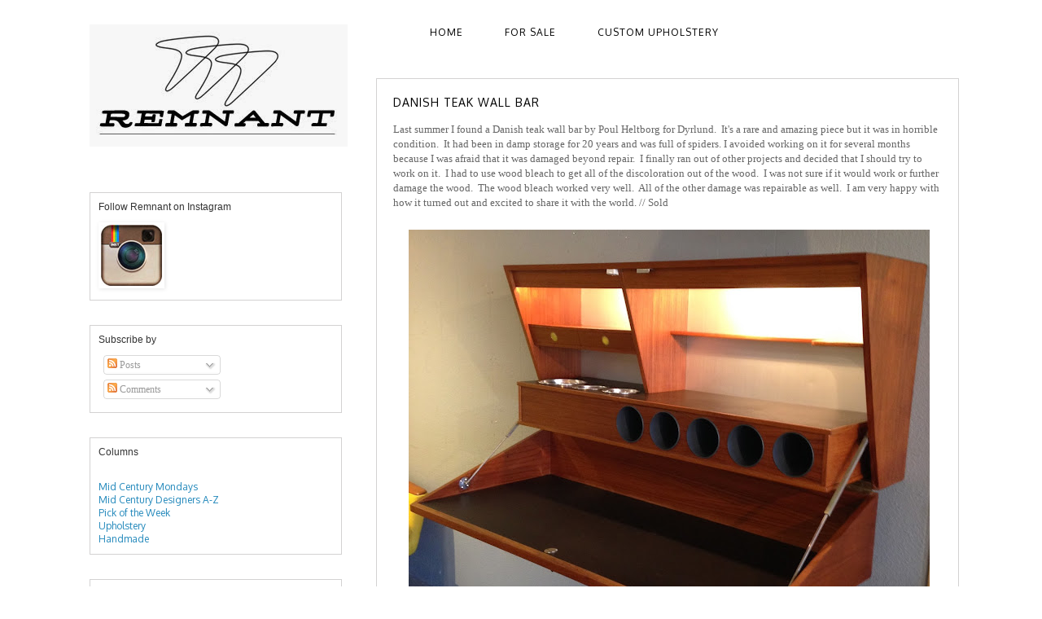

--- FILE ---
content_type: text/html; charset=UTF-8
request_url: http://www.remnantpdx.com/2016/04/danish-teak-wall-bar.html
body_size: 15739
content:
<!DOCTYPE html>
<html class='v2' dir='ltr' xmlns='http://www.w3.org/1999/xhtml' xmlns:b='http://www.google.com/2005/gml/b' xmlns:data='http://www.google.com/2005/gml/data' xmlns:expr='http://www.google.com/2005/gml/expr'>
<head>
<link href='https://www.blogger.com/static/v1/widgets/335934321-css_bundle_v2.css' rel='stylesheet' type='text/css'/>
<link href='http://fonts.googleapis.com/css?family=Oxygen' rel='stylesheet' type='text/css'/>
<meta content='IE=EmulateIE7' http-equiv='X-UA-Compatible'/>
<meta content='width=1100' name='viewport'/>
<meta content='text/html; charset=UTF-8' http-equiv='Content-Type'/>
<meta content='blogger' name='generator'/>
<link href='http://www.remnantpdx.com/favicon.ico' rel='icon' type='image/x-icon'/>
<link href='http://www.remnantpdx.com/2016/04/danish-teak-wall-bar.html' rel='canonical'/>
<link rel="alternate" type="application/atom+xml" title="Remnant - Atom" href="http://www.remnantpdx.com/feeds/posts/default" />
<link rel="alternate" type="application/rss+xml" title="Remnant - RSS" href="http://www.remnantpdx.com/feeds/posts/default?alt=rss" />
<link rel="service.post" type="application/atom+xml" title="Remnant - Atom" href="https://www.blogger.com/feeds/6426022830850688678/posts/default" />

<link rel="alternate" type="application/atom+xml" title="Remnant - Atom" href="http://www.remnantpdx.com/feeds/488306414273193833/comments/default" />
<!--Can't find substitution for tag [blog.ieCssRetrofitLinks]-->
<link href='https://blogger.googleusercontent.com/img/b/R29vZ2xl/AVvXsEjuApINaWMHqjETjarYc50XWFYzXCJ_vZLH9ipmYJXVfdki19QzfoDAcyprrTkbyvD7uUF6JJpmYWf4_YGTKCv-R1Jy7HmADFvL81t9DvNp97mDGcGA7phXYqBoHqYZwAQhByFmqGsijpI/s640/IMG_8305.JPG' rel='image_src'/>
<meta content='http://www.remnantpdx.com/2016/04/danish-teak-wall-bar.html' property='og:url'/>
<meta content='Danish Teak Wall Bar' property='og:title'/>
<meta content='Last summer I found a Danish teak wall bar by Poul Heltborg for Dyrlund.  It&#39;s a rare and amazing piece but it was in horrible condition.  I...' property='og:description'/>
<meta content='https://blogger.googleusercontent.com/img/b/R29vZ2xl/AVvXsEjuApINaWMHqjETjarYc50XWFYzXCJ_vZLH9ipmYJXVfdki19QzfoDAcyprrTkbyvD7uUF6JJpmYWf4_YGTKCv-R1Jy7HmADFvL81t9DvNp97mDGcGA7phXYqBoHqYZwAQhByFmqGsijpI/w1200-h630-p-k-no-nu/IMG_8305.JPG' property='og:image'/>
<title>Remnant: Danish Teak Wall Bar</title>
<style id='page-skin-1' type='text/css'><!--
/*
-----------------------------------------------
Blogger Template Style
Name:     Simple
Designer: Blogger
URL:      www.blogger.com
----------------------------------------------- */
/* Content
----------------------------------------------- */
body {
font: normal normal 12px 'Times New Roman', Times, FreeSerif, serif;
color: #666666;
background: #ffffff none repeat scroll top left;
padding: 0 0 0 0;
}
html body .region-inner {
min-width: 0;
max-width: 100%;
width: auto;
}
h2 {
font-size: 22px;
}
a:link {
text-decoration:none;
color: #2288bb;
}
a:visited {
text-decoration:none;
color: #888888;
}
a:hover {
text-decoration:underline;
color: #33aaff;
}
.body-fauxcolumn-outer .fauxcolumn-inner {
background: transparent none repeat scroll top left;
_background-image: none;
}
.body-fauxcolumn-outer .cap-top {
position: absolute;
z-index: 1;
height: 400px;
width: 100%;
}
.body-fauxcolumn-outer .cap-top .cap-left {
width: 100%;
background: transparent none repeat-x scroll top left;
_background-image: none;
}
.content-outer {
-moz-box-shadow: 0 0 0 rgba(0, 0, 0, .15);
-webkit-box-shadow: 0 0 0 rgba(0, 0, 0, .15);
-goog-ms-box-shadow: 0 0 0 #333333;
box-shadow: 0 0 0 rgba(0, 0, 0, .15);
margin-bottom: 1px;
}
.content-inner {
padding: 10px 40px;
}
.content-inner {
background-color: #ffffff;
}
/* Header
----------------------------------------------- */
.header-outer {
background: #ffffff none repeat-x scroll 0 -400px;
_background-image: none;
}
.Header h1 {
font: normal normal 40px 'Trebuchet MS',Trebuchet,Verdana,sans-serif;
color: #ffffff;
text-shadow: 0 0 0 rgba(0, 0, 0, .2);
}
.Header h1 a {
color: #ffffff;
}
.Header .description {
font-size: 18px;
color: #000000;
}
.header-inner .Header .titlewrapper {
padding: 22px 0;
}
.header-inner .Header .descriptionwrapper {
padding: 0 0;
}
/* Tabs
----------------------------------------------- */
.tabs-inner .section:first-child {
border-top: 0 solid #ffffff;
}
.tabs-inner .section:first-child ul {
margin-top: -1px;
border-top: 1px solid #ffffff;
border-left: 1px solid #ffffff;
border-right: 1px solid #ffffff;
}
.tabs-inner .widget ul {
background: #ffffff none repeat-x scroll 0 -800px;
_background-image: none;
border-bottom: 1px solid #ffffff;
margin-top: 0;
margin-left: -30px;
margin-right: -30px;
}
.tabs-inner .widget li a {
display: inline-block;
padding: .6em 1em;
font: normal normal 16px 'Times New Roman', Times, FreeSerif, serif;
color: #000000;
border-left: 1px solid #ffffff;
border-right: 1px solid #ffffff;
}
.tabs-inner .widget li:first-child a {
border-left: none;
}
.tabs-inner .widget li.selected a, .tabs-inner .widget li a:hover {
color: #000000;
background-color: #eeeeee;
text-decoration: none;
}
/* Columns
----------------------------------------------- */
.main-outer {
border-top: 0 solid #ffffff;
}
.fauxcolumn-left-outer .fauxcolumn-inner {
border-right: 1px solid #ffffff;
}
.fauxcolumn-right-outer .fauxcolumn-inner {
border-left: 1px solid #ffffff;
}
/* Headings
----------------------------------------------- */
div.widget > h2,
div.widget h2.title {
margin: 0 0 1em 0;
font: normal normal 12px Arial, Tahoma, Helvetica, FreeSans, sans-serif;
color: #333333;
}
/* Widgets
----------------------------------------------- */
.widget .zippy {
color: #999999;
text-shadow: 2px 2px 1px rgba(0, 0, 0, .1);
}
.widget .popular-posts ul {
list-style: none;
}
/* Posts
----------------------------------------------- */
h2.date-header {
font: normal bold 11px Arial, Tahoma, Helvetica, FreeSans, sans-serif;
}
.date-header span {
background-color: #bbbbbb;
color: #ffffff;
padding: 0.4em;
letter-spacing: 3px;
margin: inherit;
}
.main-inner {
padding-top: 35px;
padding-bottom: 65px;
}
.main-inner .column-center-inner {
padding: 0 0;
}
.main-inner .column-center-inner .section {
margin: 0 1em;
}
.post {
margin: 0 0 45px 0;
}
h3.post-title, .comments h4 {
font: normal normal 22px 'Trebuchet MS',Trebuchet,Verdana,sans-serif;
margin: .75em 0 0;
}
.post-body {
font-size: 110%;
line-height: 1.4;
position: relative;
}
.post-body img, .post-body .tr-caption-container, .Profile img, .Image img,
.BlogList .item-thumbnail img {
padding: 2px;
background: #ffffff;
border: 1px solid #ffffff;
-moz-box-shadow: 1px 1px 5px rgba(0, 0, 0, .1);
-webkit-box-shadow: 1px 1px 5px rgba(0, 0, 0, .1);
box-shadow: 1px 1px 5px rgba(0, 0, 0, .1);
}
.post-body img, .post-body .tr-caption-container {
padding: 5px;
}
.post-body .tr-caption-container {
color: #777777;
}
.post-body .tr-caption-container img {
padding: 0;
background: transparent;
border: none;
-moz-box-shadow: 0 0 0 rgba(0, 0, 0, .1);
-webkit-box-shadow: 0 0 0 rgba(0, 0, 0, .1);
box-shadow: 0 0 0 rgba(0, 0, 0, .1);
}
.post-header {
margin: 0 0 1.5em;
line-height: 1.6;
font-size: 90%;
}
.post-footer {
margin: 20px -2px 0;
padding: 5px 10px;
color: #666666;
background-color: #eeeeee;
border-bottom: 1px solid #eeeeee;
line-height: 1.6;
font-size: 90%;
}
#comments .comment-author {
padding-top: 1.5em;
border-top: 1px solid #ffffff;
background-position: 0 1.5em;
}
#comments .comment-author:first-child {
padding-top: 0;
border-top: none;
}
.avatar-image-container {
margin: .2em 0 0;
}
#comments .avatar-image-container img {
border: 1px solid #ffffff;
}
/* Comments
----------------------------------------------- */
.comments .comments-content .icon.blog-author {
background-repeat: no-repeat;
background-image: url([data-uri]);
}
.comments .comments-content .loadmore a {
border-top: 1px solid #999999;
border-bottom: 1px solid #999999;
}
.comments .comment-thread.inline-thread {
background-color: #eeeeee;
}
.comments .continue {
border-top: 2px solid #999999;
}
/* Accents
---------------------------------------------- */
.section-columns td.columns-cell {
border-left: 1px solid #ffffff;
}
.blog-pager {
background: transparent url(//www.blogblog.com/1kt/simple/paging_dot.png) repeat-x scroll top center;
}
.blog-pager-older-link, .home-link,
.blog-pager-newer-link {
background-color: #ffffff;
padding: 5px;
}
.footer-outer {
border-top: 1px dashed #bbbbbb;
}
/* Mobile
----------------------------------------------- */
body.mobile  {
background-size: auto;
}
.mobile .body-fauxcolumn-outer {
background: transparent none repeat scroll top left;
}
.mobile .body-fauxcolumn-outer .cap-top {
background-size: 100% auto;
}
.mobile .content-outer {
-webkit-box-shadow: 0 0 3px rgba(0, 0, 0, .15);
box-shadow: 0 0 3px rgba(0, 0, 0, .15);
}
.mobile .tabs-inner .widget ul {
margin-left: 0;
margin-right: 0;
}
.mobile .post {
margin: 0;
}
.mobile .main-inner .column-center-inner .section {
margin: 0;
}
.mobile .date-header span {
padding: 0.1em 10px;
margin: 0 -10px;
}
.mobile h3.post-title {
margin: 0;
}
.mobile .blog-pager {
background: transparent none no-repeat scroll top center;
}
.mobile .footer-outer {
border-top: none;
}
.mobile .main-inner, .mobile .footer-inner {
background-color: #ffffff;
}
.mobile-index-contents {
color: #666666;
}
.mobile-link-button {
background-color: #2288bb;
}
.mobile-link-button a:link, .mobile-link-button a:visited {
color: #ffffff;
}
.mobile .tabs-inner .section:first-child {
border-top: none;
}
.mobile .tabs-inner .PageList .widget-content {
background-color: #eeeeee;
color: #000000;
border-top: 1px solid #ffffff;
border-bottom: 1px solid #ffffff;
}
.mobile .tabs-inner .PageList .widget-content .pagelist-arrow {
border-left: 1px solid #ffffff;
}
/*****Lab 1*****/
#navbar{
display:none;
}
#header-inner img{
margin-left:20px;
}
.header-inner .Header #header-inner{
height:220px;
margin-top: 15px;
}
#Header1{
height:15px;
padding-top:30px;
margin-top:-25px;
}
.tabs-outer{
width:700px;
height:35;
left: 400px;
margin-top: -20px;
margin-bottom:-10px;
}
/******Lab2******/
.widget,
.date-outer{
background-color: #fff;
padding:10px;
}
.date-outer{
padding:20px;
margin-bottom:50px;
}
h3.post-title{
margin:0px;
}
#Header1,
#PageList1,
#Blog1,
#HTML3{
background:none;
}
.blog-pager {
background:none;
}
aside{
margin-top:150px;
margin-right:-10px;
}
.post-footer{
border-top:1px solid #dedede;
margin-top:30px;
margin-bottom:-50px;
}
.post-body img{
box-shadow:none;
-webkit-box-shadow:none;
-moz-box-shadow:none:
}
/*********Lab 3**********/
h3.post-title, h3.post-title a, .comments h4{
text-transform: uppercase;
letter-spacing: 1px;
font: 14px 'Oxygen';
color: #000
}
h3.post-title a:hover{
color:#bbb;
}
aside h2{
font-family:'oxygen';
}
.tabs-inner .widget li a{
font-family: 'Oxygen';
font-size:12px;
letter-spacing:1px;
text-transform:uppercase;
padding: .2em 1em;
margin-left:25px;
border-radius:2px;
}
.tabs-inner .widget li a:hover {
background: #fff;
}
.tabs .widget li:last-child{
display:none;
}
/*********Lab 4***********/
aside .widget, .date-outer{
border:1px solid #d3d2d2;
}
#HTML2{
padding: 10px 10px 5px 10px;
}
.comments{
margin-top:80px;
}
.comment-replies{
background-color: #f4f4f4;
}
.comments .continue{
border-top:1px solid #bbb;
}
--></style>
<style id='template-skin-1' type='text/css'><!--
body {
min-width: 1200px;
}
.content-outer, .content-fauxcolumn-outer, .region-inner {
min-width: 1200px;
max-width: 1200px;
_width: 1200px;
}
.main-inner .columns {
padding-left: 360px;
padding-right: 0px;
}
.main-inner .fauxcolumn-center-outer {
left: 360px;
right: 0px;
/* IE6 does not respect left and right together */
_width: expression(this.parentNode.offsetWidth -
parseInt("360px") -
parseInt("0px") + 'px');
}
.main-inner .fauxcolumn-left-outer {
width: 360px;
}
.main-inner .fauxcolumn-right-outer {
width: 0px;
}
.main-inner .column-left-outer {
width: 360px;
right: 100%;
margin-left: -360px;
}
.main-inner .column-right-outer {
width: 0px;
margin-right: -0px;
}
#layout {
min-width: 0;
}
#layout .content-outer {
min-width: 0;
width: 800px;
}
#layout .region-inner {
min-width: 0;
width: auto;
}
--></style>
<link href='https://www.blogger.com/dyn-css/authorization.css?targetBlogID=6426022830850688678&amp;zx=a9909483-fc25-4299-ab25-387a08cd521a' media='none' onload='if(media!=&#39;all&#39;)media=&#39;all&#39;' rel='stylesheet'/><noscript><link href='https://www.blogger.com/dyn-css/authorization.css?targetBlogID=6426022830850688678&amp;zx=a9909483-fc25-4299-ab25-387a08cd521a' rel='stylesheet'/></noscript>
<meta name='google-adsense-platform-account' content='ca-host-pub-1556223355139109'/>
<meta name='google-adsense-platform-domain' content='blogspot.com'/>

</head>
<body class='loading variant-simplysimple'>
<div class='navbar section' id='navbar'><div class='widget Navbar' data-version='1' id='Navbar1'><script type="text/javascript">
    function setAttributeOnload(object, attribute, val) {
      if(window.addEventListener) {
        window.addEventListener('load',
          function(){ object[attribute] = val; }, false);
      } else {
        window.attachEvent('onload', function(){ object[attribute] = val; });
      }
    }
  </script>
<div id="navbar-iframe-container"></div>
<script type="text/javascript" src="https://apis.google.com/js/platform.js"></script>
<script type="text/javascript">
      gapi.load("gapi.iframes:gapi.iframes.style.bubble", function() {
        if (gapi.iframes && gapi.iframes.getContext) {
          gapi.iframes.getContext().openChild({
              url: 'https://www.blogger.com/navbar/6426022830850688678?po\x3d488306414273193833\x26origin\x3dhttp://www.remnantpdx.com',
              where: document.getElementById("navbar-iframe-container"),
              id: "navbar-iframe"
          });
        }
      });
    </script><script type="text/javascript">
(function() {
var script = document.createElement('script');
script.type = 'text/javascript';
script.src = '//pagead2.googlesyndication.com/pagead/js/google_top_exp.js';
var head = document.getElementsByTagName('head')[0];
if (head) {
head.appendChild(script);
}})();
</script>
</div></div>
<div class='body-fauxcolumns'>
<div class='fauxcolumn-outer body-fauxcolumn-outer'>
<div class='cap-top'>
<div class='cap-left'></div>
<div class='cap-right'></div>
</div>
<div class='fauxborder-left'>
<div class='fauxborder-right'></div>
<div class='fauxcolumn-inner'>
</div>
</div>
<div class='cap-bottom'>
<div class='cap-left'></div>
<div class='cap-right'></div>
</div>
</div>
</div>
<div class='content'>
<div class='content-fauxcolumns'>
<div class='fauxcolumn-outer content-fauxcolumn-outer'>
<div class='cap-top'>
<div class='cap-left'></div>
<div class='cap-right'></div>
</div>
<div class='fauxborder-left'>
<div class='fauxborder-right'></div>
<div class='fauxcolumn-inner'>
</div>
</div>
<div class='cap-bottom'>
<div class='cap-left'></div>
<div class='cap-right'></div>
</div>
</div>
</div>
<div class='content-outer'>
<div class='content-cap-top cap-top'>
<div class='cap-left'></div>
<div class='cap-right'></div>
</div>
<div class='fauxborder-left content-fauxborder-left'>
<div class='fauxborder-right content-fauxborder-right'></div>
<div class='content-inner'>
<header>
<div class='header-outer'>
<div class='header-cap-top cap-top'>
<div class='cap-left'></div>
<div class='cap-right'></div>
</div>
<div class='fauxborder-left header-fauxborder-left'>
<div class='fauxborder-right header-fauxborder-right'></div>
<div class='region-inner header-inner'>
<div class='header section' id='header'><div class='widget Header' data-version='1' id='Header1'>
<div id='header-inner'>
<a href='http://www.remnantpdx.com/' style='display: block'>
<img alt='Remnant' height='150px; ' id='Header1_headerimg' src='https://blogger.googleusercontent.com/img/b/R29vZ2xl/AVvXsEjXTuWVKuFJyA5p7bgGaqSAWSNG-etTSu2Vo_K4aZ1rmEo_mkg6CouGMLsY8H7BHB9Qfo6EtdkZcEDMbYG9GJMeWc-KAsENVxxt_lXTENYlMofn7PchyQbRUv3EKl0Rjy7bAiJw68dJ/s1600/RemnantLogo+for+blogger.jpg' style='display: block' width='317px; '/>
</a>
</div>
</div></div>
</div>
</div>
<div class='header-cap-bottom cap-bottom'>
<div class='cap-left'></div>
<div class='cap-right'></div>
</div>
</div>
</header>
<div class='tabs-outer'>
<div class='tabs-cap-top cap-top'>
<div class='cap-left'></div>
<div class='cap-right'></div>
</div>
<div class='fauxborder-left tabs-fauxborder-left'>
<div class='fauxborder-right tabs-fauxborder-right'></div>
<div class='region-inner tabs-inner'>
<div class='tabs section' id='crosscol'><div class='widget PageList' data-version='1' id='PageList1'>
<h2>Pages</h2>
<div class='widget-content'>
<ul>
<li>
<a href='http://www.remnantpdx.com/'>Home</a>
</li>
<li>
<a href='http://www.remnantpdx.com/p/currently-for-sale.html'>For Sale</a>
</li>
<li>
<a href='http://www.remnantpdx.com/p/the-bone-yard.html'>Custom Upholstery</a>
</li>
<li>
<a href='http://www.remnantpdx.com/p/about_18.html'>About</a>
</li>
</ul>
<div class='clear'></div>
</div>
</div></div>
<div class='tabs no-items section' id='crosscol-overflow'></div>
</div>
</div>
<div class='tabs-cap-bottom cap-bottom'>
<div class='cap-left'></div>
<div class='cap-right'></div>
</div>
</div>
<div class='main-outer'>
<div class='main-cap-top cap-top'>
<div class='cap-left'></div>
<div class='cap-right'></div>
</div>
<div class='fauxborder-left main-fauxborder-left'>
<div class='fauxborder-right main-fauxborder-right'></div>
<div class='region-inner main-inner'>
<div class='columns fauxcolumns'>
<div class='fauxcolumn-outer fauxcolumn-center-outer'>
<div class='cap-top'>
<div class='cap-left'></div>
<div class='cap-right'></div>
</div>
<div class='fauxborder-left'>
<div class='fauxborder-right'></div>
<div class='fauxcolumn-inner'>
</div>
</div>
<div class='cap-bottom'>
<div class='cap-left'></div>
<div class='cap-right'></div>
</div>
</div>
<div class='fauxcolumn-outer fauxcolumn-left-outer'>
<div class='cap-top'>
<div class='cap-left'></div>
<div class='cap-right'></div>
</div>
<div class='fauxborder-left'>
<div class='fauxborder-right'></div>
<div class='fauxcolumn-inner'>
</div>
</div>
<div class='cap-bottom'>
<div class='cap-left'></div>
<div class='cap-right'></div>
</div>
</div>
<div class='fauxcolumn-outer fauxcolumn-right-outer'>
<div class='cap-top'>
<div class='cap-left'></div>
<div class='cap-right'></div>
</div>
<div class='fauxborder-left'>
<div class='fauxborder-right'></div>
<div class='fauxcolumn-inner'>
</div>
</div>
<div class='cap-bottom'>
<div class='cap-left'></div>
<div class='cap-right'></div>
</div>
</div>
<!-- corrects IE6 width calculation -->
<div class='columns-inner'>
<div class='column-center-outer'>
<div class='column-center-inner'>
<div class='main section' id='main'><div class='widget Blog' data-version='1' id='Blog1'>
<div class='blog-posts hfeed'>

          <div class="date-outer">
        

          <div class="date-posts">
        
<div class='post-outer'>
<div class='post hentry' itemscope='itemscope' itemtype='http://schema.org/BlogPosting'>
<a name='488306414273193833'></a>
<h3 class='post-title entry-title' itemprop='name'>
Danish Teak Wall Bar
</h3>
<div class='post-header'>
<div class='post-header-line-1'></div>
</div>
<div class='post-body entry-content' id='post-body-488306414273193833' itemprop='description articleBody'>
Last summer I found a Danish teak wall bar by Poul Heltborg for Dyrlund. &nbsp;It's a rare and amazing piece but it was in horrible condition. &nbsp;It had been in damp storage for 20 years and was full of spiders. I avoided working on it for several months because I was afraid that it was damaged beyond repair. &nbsp;I finally ran out of other projects and decided that I should try to work on it. &nbsp;I had to use wood bleach to get all of the discoloration out of the wood. &nbsp;I was not sure if it would work or further damage the wood. &nbsp;The wood bleach worked very well. &nbsp;All of the other damage was repairable as well. &nbsp;I am very happy with how it turned out and excited to share it with the world. // Sold<br />
<br />
<div class="separator" style="clear: both; text-align: center;">
<a href="https://blogger.googleusercontent.com/img/b/R29vZ2xl/AVvXsEjuApINaWMHqjETjarYc50XWFYzXCJ_vZLH9ipmYJXVfdki19QzfoDAcyprrTkbyvD7uUF6JJpmYWf4_YGTKCv-R1Jy7HmADFvL81t9DvNp97mDGcGA7phXYqBoHqYZwAQhByFmqGsijpI/s1600/IMG_8305.JPG" imageanchor="1" style="margin-left: 1em; margin-right: 1em;"><img border="0" height="534" src="https://blogger.googleusercontent.com/img/b/R29vZ2xl/AVvXsEjuApINaWMHqjETjarYc50XWFYzXCJ_vZLH9ipmYJXVfdki19QzfoDAcyprrTkbyvD7uUF6JJpmYWf4_YGTKCv-R1Jy7HmADFvL81t9DvNp97mDGcGA7phXYqBoHqYZwAQhByFmqGsijpI/s640/IMG_8305.JPG" width="640" /></a></div>
<div class="separator" style="clear: both; text-align: center;">
<br /></div>
<div class="separator" style="clear: both; text-align: center;">
<a href="https://blogger.googleusercontent.com/img/b/R29vZ2xl/AVvXsEi36SlmE5fxJWIFihMO1H50V6_EEiFIddCzbIMWU91DSwFgQplcsCjI2LMiAOvxvXKs313mLGYnn-P0kuaOAO5F0yFvamA01WyZbwVEIXHJbKotgADohEoJ5HHHdmkPd0pc6VBzQAl1kR4/s1600/IMG_8306.JPG" imageanchor="1" style="margin-left: 1em; margin-right: 1em;"><img border="0" height="428" src="https://blogger.googleusercontent.com/img/b/R29vZ2xl/AVvXsEi36SlmE5fxJWIFihMO1H50V6_EEiFIddCzbIMWU91DSwFgQplcsCjI2LMiAOvxvXKs313mLGYnn-P0kuaOAO5F0yFvamA01WyZbwVEIXHJbKotgADohEoJ5HHHdmkPd0pc6VBzQAl1kR4/s640/IMG_8306.JPG" width="640" /></a></div>
<br />
<div class="separator" style="clear: both; text-align: center;">
<a href="https://blogger.googleusercontent.com/img/b/R29vZ2xl/AVvXsEjQQqF19HU9g5CdR22nrZ8pbNcG8F02m2JbMGRjza6gZl9ZJ_0XtAcpEijUvyVZBHFw-Fw9gKQiwuCbdh_bVAHIj4vu4AmV-P3JYcEHZMIFD937IvvzCxnOJifJPYl0bHkBmZ0cjtXsI3g/s1600/IMG_8304.JPG" imageanchor="1" style="margin-left: 1em; margin-right: 1em;"><img border="0" height="462" src="https://blogger.googleusercontent.com/img/b/R29vZ2xl/AVvXsEjQQqF19HU9g5CdR22nrZ8pbNcG8F02m2JbMGRjza6gZl9ZJ_0XtAcpEijUvyVZBHFw-Fw9gKQiwuCbdh_bVAHIj4vu4AmV-P3JYcEHZMIFD937IvvzCxnOJifJPYl0bHkBmZ0cjtXsI3g/s640/IMG_8304.JPG" width="640" /></a></div>
<div class="separator" style="clear: both; text-align: center;">
</div>
<br />
<div class="separator" style="clear: both; text-align: center;">
<a href="https://blogger.googleusercontent.com/img/b/R29vZ2xl/AVvXsEhWF0WVPYl6O3NkhgorRO9wVp2tSSNcTMf9HiOoxR5Fq9Y5BLy3yFVF0Zg6ZCc-p2yaQYrQuc3tPizTBUtdhLB2FL9QxyRqJ8dbdUcWlTe0pty9g7cLN0xv6cCMf9lEbtdEJy8mUWJXock/s1600/IMG_8302.JPG" imageanchor="1" style="margin-left: 1em; margin-right: 1em;"><img border="0" height="422" src="https://blogger.googleusercontent.com/img/b/R29vZ2xl/AVvXsEhWF0WVPYl6O3NkhgorRO9wVp2tSSNcTMf9HiOoxR5Fq9Y5BLy3yFVF0Zg6ZCc-p2yaQYrQuc3tPizTBUtdhLB2FL9QxyRqJ8dbdUcWlTe0pty9g7cLN0xv6cCMf9lEbtdEJy8mUWJXock/s640/IMG_8302.JPG" width="640" /></a></div>
<div class="separator" style="clear: both; text-align: center;">
<br /></div>
<div class="separator" style="clear: both; text-align: left;">
I didn't take many photos of the original condition but here is a before and after picture of the wood bleaching process on one of the ends.</div>
<div class="separator" style="clear: both; text-align: center;">
<a href="https://blogger.googleusercontent.com/img/b/R29vZ2xl/AVvXsEgOkM5tawZ5K_gLw1PIIN4Gq6Psstc5Osb_PhxJuJsrF14xrGnvNBWPI-KDEUqEPAgGfUH2HcAB-RjaJ2ekN9DEWDbBT2g4phyA-yztMws_Eld-lvtuErjeuxrFN8cIijTwTvX-06AeZxM/s1600/IMG_8246.JPG" imageanchor="1" style="margin-left: 1em; margin-right: 1em;"><img border="0" height="640" src="https://blogger.googleusercontent.com/img/b/R29vZ2xl/AVvXsEgOkM5tawZ5K_gLw1PIIN4Gq6Psstc5Osb_PhxJuJsrF14xrGnvNBWPI-KDEUqEPAgGfUH2HcAB-RjaJ2ekN9DEWDbBT2g4phyA-yztMws_Eld-lvtuErjeuxrFN8cIijTwTvX-06AeZxM/s640/IMG_8246.JPG" width="480" /></a></div>
<div class="separator" style="clear: both; text-align: center;">
<br /></div>
<div class="separator" style="clear: both; text-align: center;">
<a href="https://blogger.googleusercontent.com/img/b/R29vZ2xl/AVvXsEiS4wxZ70JupO00WN7h5p7anPTNMFVc2YduqeCTpMo7Jm0W1mAmzNZdF3cGyjOi112eiVUxmHmC8nZxVBlg8_jStyrwBR1T0YW11E-5HiepzVwFV9GSzu9ikvbK7gPjMoTEyiKQmYMOJoI/s1600/IMG_8251.JPG" imageanchor="1" style="margin-left: 1em; margin-right: 1em;"><img border="0" height="640" src="https://blogger.googleusercontent.com/img/b/R29vZ2xl/AVvXsEiS4wxZ70JupO00WN7h5p7anPTNMFVc2YduqeCTpMo7Jm0W1mAmzNZdF3cGyjOi112eiVUxmHmC8nZxVBlg8_jStyrwBR1T0YW11E-5HiepzVwFV9GSzu9ikvbK7gPjMoTEyiKQmYMOJoI/s640/IMG_8251.JPG" width="480" /></a></div>
<br />
<div style='clear: both;'></div>
</div>
<div class='post-footer'>
<div class='post-footer-line post-footer-line-1'><span class='post-comment-link'>
</span>
<span class='post-timestamp'>
&#9830;
<a class='timestamp-link' href='http://www.remnantpdx.com/2016/04/danish-teak-wall-bar.html' itemprop='url' rel='bookmark' title='permanent link'><abbr class='published' itemprop='datePublished' title='2016-04-04T09:16:00-07:00'>9:16&#8239;AM</abbr></a>
</span>
<span class='post-icons'>
<span class='item-control blog-admin pid-290548314'>
<a href='https://www.blogger.com/post-edit.g?blogID=6426022830850688678&postID=488306414273193833&from=pencil' title='Edit Post'>
<img alt='' class='icon-action' height='18' src='https://resources.blogblog.com/img/icon18_edit_allbkg.gif' width='18'/>
</a>
</span>
</span>
</div>
<div class='post-footer-line post-footer-line-2'><span class='post-labels'>
</span>
</div>
<div class='post-footer-line post-footer-line-3'></div>
</div>
</div>
<div class='comments' id='comments'>
<a name='comments'></a>
<h4>No comments:</h4>
<div id='Blog1_comments-block-wrapper'>
<dl class='avatar-comment-indent' id='comments-block'>
</dl>
</div>
<p class='comment-footer'>
<div class='comment-form'>
<a name='comment-form'></a>
<h4 id='comment-post-message'>Post a Comment</h4>
<p>
</p>
<a href='https://www.blogger.com/comment/frame/6426022830850688678?po=488306414273193833&hl=en&saa=85391&origin=http://www.remnantpdx.com' id='comment-editor-src'></a>
<iframe allowtransparency='true' class='blogger-iframe-colorize blogger-comment-from-post' frameborder='0' height='410px' id='comment-editor' name='comment-editor' src='' width='100%'></iframe>
<script src='https://www.blogger.com/static/v1/jsbin/2830521187-comment_from_post_iframe.js' type='text/javascript'></script>
<script type='text/javascript'>
      BLOG_CMT_createIframe('https://www.blogger.com/rpc_relay.html');
    </script>
</div>
</p>
</div>
</div>

        </div></div>
      
</div>
<div class='blog-pager' id='blog-pager'>
<span id='blog-pager-newer-link'>
<a class='blog-pager-newer-link' href='http://www.remnantpdx.com/2016/04/bought-sold.html' id='Blog1_blog-pager-newer-link' title='Newer Post'>Newer Post</a>
</span>
<span id='blog-pager-older-link'>
<a class='blog-pager-older-link' href='http://www.remnantpdx.com/2016/03/fun-finds.html' id='Blog1_blog-pager-older-link' title='Older Post'>Older Post</a>
</span>
<a class='home-link' href='http://www.remnantpdx.com/'>Home</a>
</div>
<div class='clear'></div>
<div class='post-feeds'>
<div class='feed-links'>
Subscribe to:
<a class='feed-link' href='http://www.remnantpdx.com/feeds/488306414273193833/comments/default' target='_blank' type='application/atom+xml'>Post Comments (Atom)</a>
</div>
</div>
</div></div>
</div>
</div>
<div class='column-left-outer'>
<div class='column-left-inner'>
<aside>
<div class='sidebar section' id='sidebar-left-1'><div class='widget Image' data-version='1' id='Image1'>
<h2>Follow Remnant on Instagram</h2>
<div class='widget-content'>
<a href='http://instagram.com/remnantpdx'>
<img alt='Follow Remnant on Instagram' height='75' id='Image1_img' src='https://blogger.googleusercontent.com/img/b/R29vZ2xl/AVvXsEh57_INPm2wnbFJzIZUWaLRgYtzGL7wdmaQwHSC-z4FS3MdTD-LYbOCl6m9h8jhlyrLtVS9HLJz82F3D6NbKWybedTwbczez7Ac-iTKt29Tw596wYOQ0XKv_hnbhv_DvVclyZ0BCBt87hy5/s150/instagram1.jpg' width='75'/>
</a>
<br/>
</div>
<div class='clear'></div>
</div><div class='widget Subscribe' data-version='1' id='Subscribe1'>
<div style='white-space:nowrap'>
<h2 class='title'>Subscribe by</h2>
<div class='widget-content'>
<div class='subscribe-wrapper subscribe-type-POST'>
<div class='subscribe expanded subscribe-type-POST' id='SW_READER_LIST_Subscribe1POST' style='display:none;'>
<div class='top'>
<span class='inner' onclick='return(_SW_toggleReaderList(event, "Subscribe1POST"));'>
<img class='subscribe-dropdown-arrow' src='https://resources.blogblog.com/img/widgets/arrow_dropdown.gif'/>
<img align='absmiddle' alt='' border='0' class='feed-icon' src='https://resources.blogblog.com/img/icon_feed12.png'/>
Posts
</span>
<div class='feed-reader-links'>
<a class='feed-reader-link' href='https://www.netvibes.com/subscribe.php?url=http%3A%2F%2Fwww.remnantpdx.com%2Ffeeds%2Fposts%2Fdefault' target='_blank'>
<img src='https://resources.blogblog.com/img/widgets/subscribe-netvibes.png'/>
</a>
<a class='feed-reader-link' href='https://add.my.yahoo.com/content?url=http%3A%2F%2Fwww.remnantpdx.com%2Ffeeds%2Fposts%2Fdefault' target='_blank'>
<img src='https://resources.blogblog.com/img/widgets/subscribe-yahoo.png'/>
</a>
<a class='feed-reader-link' href='http://www.remnantpdx.com/feeds/posts/default' target='_blank'>
<img align='absmiddle' class='feed-icon' src='https://resources.blogblog.com/img/icon_feed12.png'/>
                  Atom
                </a>
</div>
</div>
<div class='bottom'></div>
</div>
<div class='subscribe' id='SW_READER_LIST_CLOSED_Subscribe1POST' onclick='return(_SW_toggleReaderList(event, "Subscribe1POST"));'>
<div class='top'>
<span class='inner'>
<img class='subscribe-dropdown-arrow' src='https://resources.blogblog.com/img/widgets/arrow_dropdown.gif'/>
<span onclick='return(_SW_toggleReaderList(event, "Subscribe1POST"));'>
<img align='absmiddle' alt='' border='0' class='feed-icon' src='https://resources.blogblog.com/img/icon_feed12.png'/>
Posts
</span>
</span>
</div>
<div class='bottom'></div>
</div>
</div>
<div class='subscribe-wrapper subscribe-type-PER_POST'>
<div class='subscribe expanded subscribe-type-PER_POST' id='SW_READER_LIST_Subscribe1PER_POST' style='display:none;'>
<div class='top'>
<span class='inner' onclick='return(_SW_toggleReaderList(event, "Subscribe1PER_POST"));'>
<img class='subscribe-dropdown-arrow' src='https://resources.blogblog.com/img/widgets/arrow_dropdown.gif'/>
<img align='absmiddle' alt='' border='0' class='feed-icon' src='https://resources.blogblog.com/img/icon_feed12.png'/>
Comments
</span>
<div class='feed-reader-links'>
<a class='feed-reader-link' href='https://www.netvibes.com/subscribe.php?url=http%3A%2F%2Fwww.remnantpdx.com%2Ffeeds%2F488306414273193833%2Fcomments%2Fdefault' target='_blank'>
<img src='https://resources.blogblog.com/img/widgets/subscribe-netvibes.png'/>
</a>
<a class='feed-reader-link' href='https://add.my.yahoo.com/content?url=http%3A%2F%2Fwww.remnantpdx.com%2Ffeeds%2F488306414273193833%2Fcomments%2Fdefault' target='_blank'>
<img src='https://resources.blogblog.com/img/widgets/subscribe-yahoo.png'/>
</a>
<a class='feed-reader-link' href='http://www.remnantpdx.com/feeds/488306414273193833/comments/default' target='_blank'>
<img align='absmiddle' class='feed-icon' src='https://resources.blogblog.com/img/icon_feed12.png'/>
                  Atom
                </a>
</div>
</div>
<div class='bottom'></div>
</div>
<div class='subscribe' id='SW_READER_LIST_CLOSED_Subscribe1PER_POST' onclick='return(_SW_toggleReaderList(event, "Subscribe1PER_POST"));'>
<div class='top'>
<span class='inner'>
<img class='subscribe-dropdown-arrow' src='https://resources.blogblog.com/img/widgets/arrow_dropdown.gif'/>
<span onclick='return(_SW_toggleReaderList(event, "Subscribe1PER_POST"));'>
<img align='absmiddle' alt='' border='0' class='feed-icon' src='https://resources.blogblog.com/img/icon_feed12.png'/>
Comments
</span>
</span>
</div>
<div class='bottom'></div>
</div>
</div>
<div style='clear:both'></div>
</div>
</div>
<div class='clear'></div>
</div><div class='widget HTML' data-version='1' id='HTML4'>
<h2 class='title'>Columns</h2>
<div class='widget-content'>
<span style="font-family:oxygen ;">

<br /><a href="http://www.remnantpdx.com/search/label/Mid%20Century%20Mondays">Mid Century Mondays</a>

<br /><a href="http://www.remnantpdx.com/search/label/Mid%20Century%20Designers%20A%20to%20Z">Mid Century Designers A-Z</a>

<br /><a href="http://www.remnantpdx.com/search/label/pick%20of%20the%20week">Pick of the Week</a>

<br /><a href="http://www.remnantpdx.com/search/label/Upholstery">Upholstery</a>

<br /><a href="http://www.remnantpdx.com/search/label/handmade">Handmade</a></span>
</div>
<div class='clear'></div>
</div><div class='widget BlogSearch' data-version='1' id='BlogSearch1'>
<h2 class='title'>Search</h2>
<div class='widget-content'>
<div id='BlogSearch1_form'>
<form action='http://www.remnantpdx.com/search' class='gsc-search-box' target='_top'>
<table cellpadding='0' cellspacing='0' class='gsc-search-box'>
<tbody>
<tr>
<td class='gsc-input'>
<input autocomplete='off' class='gsc-input' name='q' size='10' title='search' type='text' value=''/>
</td>
<td class='gsc-search-button'>
<input class='gsc-search-button' title='search' type='submit' value='Search'/>
</td>
</tr>
</tbody>
</table>
</form>
</div>
</div>
<div class='clear'></div>
</div><div class='widget PopularPosts' data-version='1' id='PopularPosts1'>
<h2>Reader Favorites</h2>
<div class='widget-content popular-posts'>
<ul>
<li>
<div class='item-content'>
<div class='item-thumbnail'>
<a href='http://www.remnantpdx.com/2014/02/last-minute-pieces.html' target='_blank'>
<img alt='' border='0' src='https://blogger.googleusercontent.com/img/b/R29vZ2xl/AVvXsEjiTYfIB_nfG8FOcDFSRPXEGWKj3ldnCS-NmzveXxg0NNpy2RvpLarEujxCHkYcnmEPtX4kFUcADLdXPOREVIDDHGiohC1IghqWigkYCfo12Ci4KL4pnX4O84K383E-fU_6vHjdsxXx/w72-h72-p-k-no-nu/IMG_2313.jpg'/>
</a>
</div>
<div class='item-title'><a href='http://www.remnantpdx.com/2014/02/last-minute-pieces.html'>Last Minute Pieces</a></div>
<div class='item-snippet'>As we prepare to head to Texas for my brother&#39;s wedding we put two last pieces into Hawthorne Vintage.      This weekend I found this wo...</div>
</div>
<div style='clear: both;'></div>
</li>
<li>
<div class='item-content'>
<div class='item-thumbnail'>
<a href='http://www.remnantpdx.com/2013/09/mid-century-mondays-36.html' target='_blank'>
<img alt='' border='0' src='https://blogger.googleusercontent.com/img/b/R29vZ2xl/AVvXsEj6hDSJ71Zb0LSW51CLpFXVJu8CtMVR8miXW7kOFfmJtzAMhaXoCXj6-6OIiTYiB0FByyzGzjAfLDqfWAA6-EhHMx71fkpO2JfCcR24z6NABKZl0EBYOMGiBJjtYwxzQrJhYq3k-4xbmDy6/w72-h72-p-k-no-nu/IMG_1259.JPG'/>
</a>
</div>
<div class='item-title'><a href='http://www.remnantpdx.com/2013/09/mid-century-mondays-36.html'>Mid Century Mondays // 36</a></div>
<div class='item-snippet'> After a cloudy and rainy week, this weekend the weather was perfect for hitting lots of estate and garage sales! We are trying to enjoy the...</div>
</div>
<div style='clear: both;'></div>
</li>
<li>
<div class='item-content'>
<div class='item-thumbnail'>
<a href='http://www.remnantpdx.com/2014/04/this-weekend-good-stuff-was-really-hard.html' target='_blank'>
<img alt='' border='0' src='https://blogger.googleusercontent.com/img/b/R29vZ2xl/AVvXsEi1Am05tBUNMhKezp-_PdSrn-rXPQ_dtnNMa3FUQG0FAKnr_JYZ3W3CfqRsa08YO4xE8Vu49v4yEEEWcBwLlkOB_nA6n3BMa-e1c5ibK0P5fFuqA3juNT6BcUgBvFHUJbt6URsi2ZCQ/w72-h72-p-k-no-nu/IMG_2091.JPG'/>
</a>
</div>
<div class='item-title'><a href='http://www.remnantpdx.com/2014/04/this-weekend-good-stuff-was-really-hard.html'>Weekend Roundup</a></div>
<div class='item-snippet'> This weekend good stuff was really hard to find but we stayed busy working on projects. &#160;One of the projects we finished was upholstering t...</div>
</div>
<div style='clear: both;'></div>
</li>
<li>
<div class='item-content'>
<div class='item-thumbnail'>
<a href='http://www.remnantpdx.com/2013/12/upholstered-road-side-plycraft.html' target='_blank'>
<img alt='' border='0' src='https://blogger.googleusercontent.com/img/b/R29vZ2xl/AVvXsEhpvBBZMrJtVyoo3hFZh2hBXMc1QY2Po94juYSMGDBD9nFEr8rXML7QReut0QnVUc6CXInj4pk3dha9h8rY3bIsPYL7vhqCIa58Ue2fUucSz1qVpg969icf8miZTvfXqIhJIlN41dR9/w72-h72-p-k-no-nu/RS+Plycraft.jpg'/>
</a>
</div>
<div class='item-title'><a href='http://www.remnantpdx.com/2013/12/upholstered-road-side-plycraft.html'>Upholstered // Road Side Plycraft</a></div>
<div class='item-snippet'> Recently I found an Eames stye lounge chair &amp; ottoman on the side of the road. &#160;Although it was a lucky find the chair looked like it h...</div>
</div>
<div style='clear: both;'></div>
</li>
<li>
<div class='item-content'>
<div class='item-thumbnail'>
<a href='http://www.remnantpdx.com/2014/03/before-after-eames-style-lounge-chair.html' target='_blank'>
<img alt='' border='0' src='https://blogger.googleusercontent.com/img/b/R29vZ2xl/AVvXsEjK-ssI-alDKcxDgfhM2-FgxrJXMlRxLlDJW5POxJZhzXg1o_0It7Tl3DalyjOhFHb9t4oTrywb0TRCKJB0FwCzNubQbweMiNzj7uGnimPj8FdCxCuzNIgyCSembc44ZMlLwGvcQJv6/w72-h72-p-k-no-nu/IMG_2059.JPG'/>
</a>
</div>
<div class='item-title'><a href='http://www.remnantpdx.com/2014/03/before-after-eames-style-lounge-chair.html'>Before & After: Eames Style Lounge Chair and Ottoman</a></div>
<div class='item-snippet'>Our most recent project has been reupholstering this Eames style lounge chair and ottoman. &#160;This set is by the Charlton Chair Co. and is one...</div>
</div>
<div style='clear: both;'></div>
</li>
<li>
<div class='item-content'>
<div class='item-thumbnail'>
<a href='http://www.remnantpdx.com/2012/10/reupholstered-kroehler-lounge-chair.html' target='_blank'>
<img alt='' border='0' src='https://blogger.googleusercontent.com/img/b/R29vZ2xl/AVvXsEiNk0oYJKSEUGh0MV7hYFoKO7mDBF5oerFTolsmK8gF_tYupQCa2w2Aoto9X1Pmo4cfxy04R_0Chp9es54J8DBHubnSRxZi_A9m-1Zmv6BJnqDxr9V3HAxw1gSeEUtBPVOZ3M53wIugafo1/w72-h72-p-k-no-nu/before-orange.png'/>
</a>
</div>
<div class='item-title'><a href='http://www.remnantpdx.com/2012/10/reupholstered-kroehler-lounge-chair.html'>Reupholstered: Kroehler Lounge Chair</a></div>
<div class='item-snippet'>       This mid-century chair has&#160;amazing lines but was in rough shape. &#160;It was manufactured by Kroehler and designed by Avant Designs from ...</div>
</div>
<div style='clear: both;'></div>
</li>
<li>
<div class='item-content'>
<div class='item-thumbnail'>
<a href='http://www.remnantpdx.com/2013/11/reupholstered-danske-mobler-rock-n-rest.html' target='_blank'>
<img alt='' border='0' src='https://blogger.googleusercontent.com/img/b/R29vZ2xl/AVvXsEgIJBWNsiwdrX6Js2KjI46uyOPOUJpJcuZYwh2Rwm0rAIFB0w6xmKX8OgW8Zw-qCtDMbP1QF2EU3ScIipIDwdSvQrVT37qQge9wPpg50uKHzJlxQs18pWpwQD6K5esZHdjcR0vjz4B3/w72-h72-p-k-no-nu/IMG_1488.JPG'/>
</a>
</div>
<div class='item-title'><a href='http://www.remnantpdx.com/2013/11/reupholstered-danske-mobler-rock-n-rest.html'>Reupholstered // Danske Mobler "Rock n Rest" Recliner</a></div>
<div class='item-snippet'>Recently I picked up a mid century recliner that had been reupholstered in hideous tiger striped fabric. I mistakenly attributed it to Milo ...</div>
</div>
<div style='clear: both;'></div>
</li>
<li>
<div class='item-content'>
<div class='item-thumbnail'>
<a href='http://www.remnantpdx.com/2014/03/here-today-and-gone-tomorrow.html' target='_blank'>
<img alt='' border='0' src='https://blogger.googleusercontent.com/img/b/R29vZ2xl/AVvXsEgrJksnpEPiP7ccHy46h2VqP6NWBbz0rn4Ng81tx6SkjZBX-IrXYKewqHpf086kEejpQiE81TuqTwYfBok67j1r0He4f3ZZ-xx5H0YN53b4gg0I8EpIDCyuQrjFOZ5m7F79k0wDRFbg/w72-h72-p-k-no-nu/IMG_2423.JPG'/>
</a>
</div>
<div class='item-title'><a href='http://www.remnantpdx.com/2014/03/here-today-and-gone-tomorrow.html'>Here Today and Gone Tomorrow</a></div>
<div class='item-snippet'> This weekend was full of surprising finds and quick sales. &#160;We also worked hard on our project pieces that will be going down to San Franci...</div>
</div>
<div style='clear: both;'></div>
</li>
<li>
<div class='item-content'>
<div class='item-thumbnail'>
<a href='http://www.remnantpdx.com/2013/10/reupholstered-mid-century-lounge-chairs.html' target='_blank'>
<img alt='' border='0' src='https://blogger.googleusercontent.com/img/b/R29vZ2xl/AVvXsEgjPb6Ebn3cmQXiRI-UOvGfInIhB6WHql75Mtl3s-8VdSkba2I7MfVNn3kL6afV360sweGTjuvFMDSxNfO_qqoI9PoSkQ5J9gNQXTqSORYsHMvd6f_Xc_PeVFSdyU3FyvmhqM-f3qag/w72-h72-p-k-no-nu/IMG_1364.JPG'/>
</a>
</div>
<div class='item-title'><a href='http://www.remnantpdx.com/2013/10/reupholstered-mid-century-lounge-chairs.html'>Reupholstered // Mid Century Lounge Chairs</a></div>
<div class='item-snippet'> Pair of newly reupholstered and refinished pair of mid century lounge chairs. &#160;One of them is a rocking chair. &#160;SOLD            </div>
</div>
<div style='clear: both;'></div>
</li>
<li>
<div class='item-content'>
<div class='item-thumbnail'>
<a href='http://www.remnantpdx.com/2014/07/sunday-emportium-727.html' target='_blank'>
<img alt='' border='0' src='https://blogger.googleusercontent.com/img/b/R29vZ2xl/AVvXsEiWaY-S9BeIJCsncZ7hTS2dnYNj4dBMDqpPT9AB2BXL2aqYI4TslCMdCCKkLOPhQFmB9Vx2nul99MdYx7oWBerrp_LA_I3dC_uX_U6pbPVcNcTdic9gLPTLHH34_bPDGHjT6zaPaNCI/w72-h72-p-k-no-nu/DSC_1046.JPG'/>
</a>
</div>
<div class='item-title'><a href='http://www.remnantpdx.com/2014/07/sunday-emportium-727.html'>Sunday Emportium // 7/27</a></div>
<div class='item-snippet'>On Sunday we vended at the Sunday Emporium event at Rejuvenation in Portland. &#160;We spent all week working on some very special projects for t...</div>
</div>
<div style='clear: both;'></div>
</li>
</ul>
<div class='clear'></div>
</div>
</div><div class='widget BlogList' data-version='1' id='BlogList1'>
<h2 class='title'>My Blog List</h2>
<div class='widget-content'>
<div class='blog-list-container' id='BlogList1_container'>
<ul id='BlogList1_blogs'>
<li style='display: block;'>
<div class='blog-icon'>
<img data-lateloadsrc='https://lh3.googleusercontent.com/blogger_img_proxy/AEn0k_uLWd5_0hZ5r2kN1QzsgKTPza3eQrLGzcexUDq7BO7iq_pPTtzQFAPvlsluc5XBVZIKYqpCtKOslIGmQLRzZtUgZhfX7vdSxG47V7Q-AVo=s16-w16-h16' height='16' width='16'/>
</div>
<div class='blog-content'>
<div class='blog-title'>
<a href='http://www.madformidcentury.com/' target='_blank'>
Mad for Mid-Century</a>
</div>
<div class='item-content'>
</div>
</div>
<div style='clear: both;'></div>
</li>
<li style='display: block;'>
<div class='blog-icon'>
<img data-lateloadsrc='https://lh3.googleusercontent.com/blogger_img_proxy/AEn0k_sa3eVp1NndPMxvXppCcHts4rQLt0uOYWtoFI2AVkWGLKMA1bknq-JdYX04Vi6lwNSysesSXo0BXT2eYrJkX9Qzvg_CoyU=s16-w16-h16' height='16' width='16'/>
</div>
<div class='blog-content'>
<div class='blog-title'>
<a href='https://studio1088.com' target='_blank'>
mid-century MODERN LOVE</a>
</div>
<div class='item-content'>
</div>
</div>
<div style='clear: both;'></div>
</li>
<li style='display: block;'>
<div class='blog-icon'>
<img data-lateloadsrc='https://lh3.googleusercontent.com/blogger_img_proxy/AEn0k_urpFFSW3nTQCl8d_CqeELYKL8yNsQcuTW0Eo1nXUEevVeWEPrpmVo86nKK9Ed-d-xkpciotrLPgm2WVDCBZIfF1hvhvu2-nbA4ooVUt65wgR77vw=s16-w16-h16' height='16' width='16'/>
</div>
<div class='blog-content'>
<div class='blog-title'>
<a href='https://www.midcenturymodernlife.com' target='_blank'>
Mid-Century Modern Life</a>
</div>
<div class='item-content'>
</div>
</div>
<div style='clear: both;'></div>
</li>
<li style='display: block;'>
<div class='blog-icon'>
<img data-lateloadsrc='https://lh3.googleusercontent.com/blogger_img_proxy/AEn0k_vE-3ohHEE2NTmOMZ5jnNvQl7hJ_ccZxSpYvhDqKrUn3S6zeE4gr8u5tHV8nRxRj7GMGnjxHTOQxWuRUzkfFxZQWxg9HjUVTRELCA=s16-w16-h16' height='16' width='16'/>
</div>
<div class='blog-content'>
<div class='blog-title'>
<a href='https://retrorenovation.com/' target='_blank'>
Retro Renovation</a>
</div>
<div class='item-content'>
</div>
</div>
<div style='clear: both;'></div>
</li>
<li style='display: block;'>
<div class='blog-icon'>
<img data-lateloadsrc='https://lh3.googleusercontent.com/blogger_img_proxy/AEn0k_stANLRnNgoBvLBWQviEJNKLl_NhLueZZL6yeiWjDRYfp9zWpTWPChYOX56pBiq8IVxXsJUwBG4sMjT8eD8W2cR4cQntqmdKv7nvtY=s16-w16-h16' height='16' width='16'/>
</div>
<div class='blog-content'>
<div class='blog-title'>
<a href='http://deedee914.blogspot.com/' target='_blank'>
deedee9:14 Mid-Century Modernist Design</a>
</div>
<div class='item-content'>
</div>
</div>
<div style='clear: both;'></div>
</li>
<li style='display: block;'>
<div class='blog-icon'>
<img data-lateloadsrc='https://lh3.googleusercontent.com/blogger_img_proxy/AEn0k_vhDFpjNYgKCUf1UJLToqkMgr-Rxh3FWS2Cbrl5ZfnuNEvdINsuZsVk5Y-UXBKU0kxRvc3f15l9Ug2ccXFKvpCsLxP2aMXxf6wxJA=s16-w16-h16' height='16' width='16'/>
</div>
<div class='blog-content'>
<div class='blog-title'>
<a href='http://circa60.blogspot.com/' target='_blank'>
CIRCA60</a>
</div>
<div class='item-content'>
</div>
</div>
<div style='clear: both;'></div>
</li>
<li style='display: block;'>
<div class='blog-icon'>
<img data-lateloadsrc='https://lh3.googleusercontent.com/blogger_img_proxy/AEn0k_tMrARsw9OXStW3vjaPEEg20pkf3EC8m-9Hn2M_txrWtH_CL6FPUf9VYyQDVaZt75JLVyBkwtRdpS_kuiS-kRQYc-BNA0btWNim=s16-w16-h16' height='16' width='16'/>
</div>
<div class='blog-content'>
<div class='blog-title'>
<a href='http://mid2mod.blogspot.com/' target='_blank'>
Mid2Mod</a>
</div>
<div class='item-content'>
</div>
</div>
<div style='clear: both;'></div>
</li>
<li style='display: block;'>
<div class='blog-icon'>
<img data-lateloadsrc='https://lh3.googleusercontent.com/blogger_img_proxy/AEn0k_tb1DrNMNrtFD8N8wwP6PEcIJpyqwpHbLPTolNQzRAyP8ykZ8-lsgUefdB4xfzUcnjAs5J_7gbg3SBxemB0ND0H_TR9=s16-w16-h16' height='16' width='16'/>
</div>
<div class='blog-content'>
<div class='blog-title'>
<a href='http://alamodern.com' target='_blank'>
A La Modern &#187; News</a>
</div>
<div class='item-content'>
</div>
</div>
<div style='clear: both;'></div>
</li>
<li style='display: block;'>
<div class='blog-icon'>
<img data-lateloadsrc='https://lh3.googleusercontent.com/blogger_img_proxy/AEn0k_sVogZVbTrUBxLnIwoNB0bCChr_A2I3D65vZvttbdAc4xtlzTNVYXtxOBykzK7P5x_KRyry_kDtgqikPNIPr4wwHY5jIZCE-_mky7W7cb1iFDalI4Y=s16-w16-h16' height='16' width='16'/>
</div>
<div class='blog-content'>
<div class='blog-title'>
<a href='http://midcenturymidwest.blogspot.com/' target='_blank'>
Mid-Century Midwest</a>
</div>
<div class='item-content'>
</div>
</div>
<div style='clear: both;'></div>
</li>
<li style='display: block;'>
<div class='blog-icon'>
<img data-lateloadsrc='https://lh3.googleusercontent.com/blogger_img_proxy/AEn0k_uKRRn-t8_q_ltbfmZU7lzHnZCGqdK_nMJ21kCWZQCVOfZVMmUYJgNAuIguDtZ6ZdvuITSaQ6cX4mPf7H7cflejQI9iCOPBva3jWthCdht12w=s16-w16-h16' height='16' width='16'/>
</div>
<div class='blog-content'>
<div class='blog-title'>
<a href='http://mistermodtomic.blogspot.com/' target='_blank'>
Mr. Modtomic</a>
</div>
<div class='item-content'>
</div>
</div>
<div style='clear: both;'></div>
</li>
<li style='display: block;'>
<div class='blog-icon'>
<img data-lateloadsrc='https://lh3.googleusercontent.com/blogger_img_proxy/AEn0k_sE2tQBZovumzVcf4_3HvzN3tmfYLm4sOsAcFobNR_Dbe0U8cbwkYczUwPt095Izaoq5oH31jM0T0K6sWohUc_Y9VBUQ0yYb1Y=s16-w16-h16' height='16' width='16'/>
</div>
<div class='blog-content'>
<div class='blog-title'>
<a href='https://modernthrifter.com/' target='_blank'>
modern thrifter</a>
</div>
<div class='item-content'>
</div>
</div>
<div style='clear: both;'></div>
</li>
<li style='display: block;'>
<div class='blog-icon'>
<img data-lateloadsrc='https://lh3.googleusercontent.com/blogger_img_proxy/AEn0k_tUSI6eNZHVfFdnUYCRrtWrQRGsX3JarQM62kOxMjZlbjlANNmnU5ZZMFgtE-4yypCKT4JjyPmVE9WXWsyUY3MgrRVS19TTFTlyRrG6Quc=s16-w16-h16' height='16' width='16'/>
</div>
<div class='blog-content'>
<div class='blog-title'>
<a href='http://rhanvintage.blogspot.com/' target='_blank'>
Rhan Vintage.  Mid Century Modern Blog.</a>
</div>
<div class='item-content'>
</div>
</div>
<div style='clear: both;'></div>
</li>
<li style='display: block;'>
<div class='blog-icon'>
<img data-lateloadsrc='https://lh3.googleusercontent.com/blogger_img_proxy/AEn0k_sTaMkXoj5zd0TcfAfEAP-nbAGM-TYqQfnhJkX66mMrwgtyvK39BLuPI4qQElJRbZmLM2qv-kYrFn8CJYcEWKS-USJxQfobcgTqvHs_az12=s16-w16-h16' height='16' width='16'/>
</div>
<div class='blog-content'>
<div class='blog-title'>
<a href='http://justinmodern.blogspot.com/' target='_blank'>
Just in Modern</a>
</div>
<div class='item-content'>
</div>
</div>
<div style='clear: both;'></div>
</li>
<li style='display: block;'>
<div class='blog-icon'>
<img data-lateloadsrc='https://lh3.googleusercontent.com/blogger_img_proxy/AEn0k_vNezB3_uEpNzRzscuwAtEj_opGHaQ8qF1fYsPZAZJNJccdlBGZu2zZXZJqdjZIt-0vHjTQipWS3kwbqzJELFsrPrDB8iE3p0_92_Zj=s16-w16-h16' height='16' width='16'/>
</div>
<div class='blog-content'>
<div class='blog-title'>
<a href='http://danishmod.blogspot.com/' target='_blank'>
Mid-Century Furniture</a>
</div>
<div class='item-content'>
</div>
</div>
<div style='clear: both;'></div>
</li>
<li style='display: block;'>
<div class='blog-icon'>
<img data-lateloadsrc='https://lh3.googleusercontent.com/blogger_img_proxy/AEn0k_sFM9bHWyHDgAucFEJwXAl8usvPFXiks1MWpaBRVCsqli3G-6AVQ19LqdfomDPN69qMNWj5JySl5UlwGZAytiz0xbw7nMH3XdPFQeTo77dAbQ=s16-w16-h16' height='16' width='16'/>
</div>
<div class='blog-content'>
<div class='blog-title'>
<a href='http://hotcoolvintage.blogspot.com/' target='_blank'>
Hot Cool Vintage</a>
</div>
<div class='item-content'>
</div>
</div>
<div style='clear: both;'></div>
</li>
<li style='display: block;'>
<div class='blog-icon'>
<img data-lateloadsrc='https://lh3.googleusercontent.com/blogger_img_proxy/AEn0k_uAFSTLYKlFkHp0semU2aT9BBMklOgdPEJr6fMyO1iATj9XAbwiC02LECmQICapgUU_kxqfozG6OC0SWVgRRLaKwiWd217QGCq4nDp5ka4JXreQ=s16-w16-h16' height='16' width='16'/>
</div>
<div class='blog-content'>
<div class='blog-title'>
<a href='http://junkhousevintage.blogspot.com/' target='_blank'>
.</a>
</div>
<div class='item-content'>
</div>
</div>
<div style='clear: both;'></div>
</li>
</ul>
<div class='clear'></div>
</div>
</div>
</div></div>
<table border='0' cellpadding='0' cellspacing='0' class='section-columns columns-2'>
<tbody>
<tr>
<td class='first columns-cell'>
<div class='sidebar no-items section' id='sidebar-left-2-1'></div>
</td>
<td class='columns-cell'>
<div class='sidebar no-items section' id='sidebar-left-2-2'></div>
</td>
</tr>
</tbody>
</table>
<div class='sidebar no-items section' id='sidebar-left-3'></div>
</aside>
</div>
</div>
<div class='column-right-outer'>
<div class='column-right-inner'>
<aside>
</aside>
</div>
</div>
</div>
<div style='clear: both'></div>
<!-- columns -->
</div>
<!-- main -->
</div>
</div>
<div class='main-cap-bottom cap-bottom'>
<div class='cap-left'></div>
<div class='cap-right'></div>
</div>
</div>
<footer>
<div class='footer-outer'>
<div class='footer-cap-top cap-top'>
<div class='cap-left'></div>
<div class='cap-right'></div>
</div>
<div class='fauxborder-left footer-fauxborder-left'>
<div class='fauxborder-right footer-fauxborder-right'></div>
<div class='region-inner footer-inner'>
<div class='foot section' id='footer-1'><div class='widget HTML' data-version='1' id='HTML3'>
<div class='widget-content'>
&copy puglypixel
<span>
<a href="http://">facebook</a>
<a href="http://">twitter</a>
<a href="http://">instagram</a>
<a href="http://">contact</a>
<a href="http://">subscribe</a>
</span>
</div>
<div class='clear'></div>
</div></div>
<!-- outside of the include in order to lock Attribution widget -->
<div class='foot section' id='footer-3'><div class='widget Attribution' data-version='1' id='Attribution1'>
<div class='widget-content' style='text-align: center;'>
Simple theme. Powered by <a href='https://www.blogger.com' target='_blank'>Blogger</a>.
</div>
<div class='clear'></div>
</div></div>
</div>
</div>
<div class='footer-cap-bottom cap-bottom'>
<div class='cap-left'></div>
<div class='cap-right'></div>
</div>
</div>
</footer>
<!-- content -->
</div>
</div>
<div class='content-cap-bottom cap-bottom'>
<div class='cap-left'></div>
<div class='cap-right'></div>
</div>
</div>
</div>
<script type='text/javascript'>
    window.setTimeout(function() {
        document.body.className = document.body.className.replace('loading', '');
      }, 10);
  </script>

<script type="text/javascript" src="https://www.blogger.com/static/v1/widgets/2028843038-widgets.js"></script>
<script type='text/javascript'>
window['__wavt'] = 'AOuZoY6OwXQmLejMcm8K2uC9JLcNu01_WQ:1769908977673';_WidgetManager._Init('//www.blogger.com/rearrange?blogID\x3d6426022830850688678','//www.remnantpdx.com/2016/04/danish-teak-wall-bar.html','6426022830850688678');
_WidgetManager._SetDataContext([{'name': 'blog', 'data': {'blogId': '6426022830850688678', 'title': 'Remnant', 'url': 'http://www.remnantpdx.com/2016/04/danish-teak-wall-bar.html', 'canonicalUrl': 'http://www.remnantpdx.com/2016/04/danish-teak-wall-bar.html', 'homepageUrl': 'http://www.remnantpdx.com/', 'searchUrl': 'http://www.remnantpdx.com/search', 'canonicalHomepageUrl': 'http://www.remnantpdx.com/', 'blogspotFaviconUrl': 'http://www.remnantpdx.com/favicon.ico', 'bloggerUrl': 'https://www.blogger.com', 'hasCustomDomain': true, 'httpsEnabled': false, 'enabledCommentProfileImages': true, 'gPlusViewType': 'FILTERED_POSTMOD', 'adultContent': false, 'analyticsAccountNumber': '', 'encoding': 'UTF-8', 'locale': 'en', 'localeUnderscoreDelimited': 'en', 'languageDirection': 'ltr', 'isPrivate': false, 'isMobile': false, 'isMobileRequest': false, 'mobileClass': '', 'isPrivateBlog': false, 'isDynamicViewsAvailable': true, 'feedLinks': '\x3clink rel\x3d\x22alternate\x22 type\x3d\x22application/atom+xml\x22 title\x3d\x22Remnant - Atom\x22 href\x3d\x22http://www.remnantpdx.com/feeds/posts/default\x22 /\x3e\n\x3clink rel\x3d\x22alternate\x22 type\x3d\x22application/rss+xml\x22 title\x3d\x22Remnant - RSS\x22 href\x3d\x22http://www.remnantpdx.com/feeds/posts/default?alt\x3drss\x22 /\x3e\n\x3clink rel\x3d\x22service.post\x22 type\x3d\x22application/atom+xml\x22 title\x3d\x22Remnant - Atom\x22 href\x3d\x22https://www.blogger.com/feeds/6426022830850688678/posts/default\x22 /\x3e\n\n\x3clink rel\x3d\x22alternate\x22 type\x3d\x22application/atom+xml\x22 title\x3d\x22Remnant - Atom\x22 href\x3d\x22http://www.remnantpdx.com/feeds/488306414273193833/comments/default\x22 /\x3e\n', 'meTag': '', 'adsenseHostId': 'ca-host-pub-1556223355139109', 'adsenseHasAds': false, 'adsenseAutoAds': false, 'boqCommentIframeForm': true, 'loginRedirectParam': '', 'view': '', 'dynamicViewsCommentsSrc': '//www.blogblog.com/dynamicviews/4224c15c4e7c9321/js/comments.js', 'dynamicViewsScriptSrc': '//www.blogblog.com/dynamicviews/488fc340cdb1c4a9', 'plusOneApiSrc': 'https://apis.google.com/js/platform.js', 'disableGComments': true, 'interstitialAccepted': false, 'sharing': {'platforms': [{'name': 'Get link', 'key': 'link', 'shareMessage': 'Get link', 'target': ''}, {'name': 'Facebook', 'key': 'facebook', 'shareMessage': 'Share to Facebook', 'target': 'facebook'}, {'name': 'BlogThis!', 'key': 'blogThis', 'shareMessage': 'BlogThis!', 'target': 'blog'}, {'name': 'X', 'key': 'twitter', 'shareMessage': 'Share to X', 'target': 'twitter'}, {'name': 'Pinterest', 'key': 'pinterest', 'shareMessage': 'Share to Pinterest', 'target': 'pinterest'}, {'name': 'Email', 'key': 'email', 'shareMessage': 'Email', 'target': 'email'}], 'disableGooglePlus': true, 'googlePlusShareButtonWidth': 0, 'googlePlusBootstrap': '\x3cscript type\x3d\x22text/javascript\x22\x3ewindow.___gcfg \x3d {\x27lang\x27: \x27en\x27};\x3c/script\x3e'}, 'hasCustomJumpLinkMessage': false, 'jumpLinkMessage': 'Read more', 'pageType': 'item', 'postId': '488306414273193833', 'postImageThumbnailUrl': 'https://blogger.googleusercontent.com/img/b/R29vZ2xl/AVvXsEjuApINaWMHqjETjarYc50XWFYzXCJ_vZLH9ipmYJXVfdki19QzfoDAcyprrTkbyvD7uUF6JJpmYWf4_YGTKCv-R1Jy7HmADFvL81t9DvNp97mDGcGA7phXYqBoHqYZwAQhByFmqGsijpI/s72-c/IMG_8305.JPG', 'postImageUrl': 'https://blogger.googleusercontent.com/img/b/R29vZ2xl/AVvXsEjuApINaWMHqjETjarYc50XWFYzXCJ_vZLH9ipmYJXVfdki19QzfoDAcyprrTkbyvD7uUF6JJpmYWf4_YGTKCv-R1Jy7HmADFvL81t9DvNp97mDGcGA7phXYqBoHqYZwAQhByFmqGsijpI/s640/IMG_8305.JPG', 'pageName': 'Danish Teak Wall Bar', 'pageTitle': 'Remnant: Danish Teak Wall Bar'}}, {'name': 'features', 'data': {}}, {'name': 'messages', 'data': {'edit': 'Edit', 'linkCopiedToClipboard': 'Link copied to clipboard!', 'ok': 'Ok', 'postLink': 'Post Link'}}, {'name': 'template', 'data': {'name': 'custom', 'localizedName': 'Custom', 'isResponsive': false, 'isAlternateRendering': false, 'isCustom': true, 'variant': 'simplysimple', 'variantId': 'simplysimple'}}, {'name': 'view', 'data': {'classic': {'name': 'classic', 'url': '?view\x3dclassic'}, 'flipcard': {'name': 'flipcard', 'url': '?view\x3dflipcard'}, 'magazine': {'name': 'magazine', 'url': '?view\x3dmagazine'}, 'mosaic': {'name': 'mosaic', 'url': '?view\x3dmosaic'}, 'sidebar': {'name': 'sidebar', 'url': '?view\x3dsidebar'}, 'snapshot': {'name': 'snapshot', 'url': '?view\x3dsnapshot'}, 'timeslide': {'name': 'timeslide', 'url': '?view\x3dtimeslide'}, 'isMobile': false, 'title': 'Danish Teak Wall Bar', 'description': 'Last summer I found a Danish teak wall bar by Poul Heltborg for Dyrlund. \xa0It\x27s a rare and amazing piece but it was in horrible condition. \xa0I...', 'featuredImage': 'https://blogger.googleusercontent.com/img/b/R29vZ2xl/AVvXsEjuApINaWMHqjETjarYc50XWFYzXCJ_vZLH9ipmYJXVfdki19QzfoDAcyprrTkbyvD7uUF6JJpmYWf4_YGTKCv-R1Jy7HmADFvL81t9DvNp97mDGcGA7phXYqBoHqYZwAQhByFmqGsijpI/s640/IMG_8305.JPG', 'url': 'http://www.remnantpdx.com/2016/04/danish-teak-wall-bar.html', 'type': 'item', 'isSingleItem': true, 'isMultipleItems': false, 'isError': false, 'isPage': false, 'isPost': true, 'isHomepage': false, 'isArchive': false, 'isLabelSearch': false, 'postId': 488306414273193833}}]);
_WidgetManager._RegisterWidget('_NavbarView', new _WidgetInfo('Navbar1', 'navbar', document.getElementById('Navbar1'), {}, 'displayModeFull'));
_WidgetManager._RegisterWidget('_HeaderView', new _WidgetInfo('Header1', 'header', document.getElementById('Header1'), {}, 'displayModeFull'));
_WidgetManager._RegisterWidget('_PageListView', new _WidgetInfo('PageList1', 'crosscol', document.getElementById('PageList1'), {'title': 'Pages', 'links': [{'isCurrentPage': false, 'href': 'http://www.remnantpdx.com/', 'title': 'Home'}, {'isCurrentPage': false, 'href': 'http://www.remnantpdx.com/p/currently-for-sale.html', 'id': '3808529244342087915', 'title': 'For Sale'}, {'isCurrentPage': false, 'href': 'http://www.remnantpdx.com/p/the-bone-yard.html', 'id': '643495816181050729', 'title': 'Custom Upholstery'}, {'isCurrentPage': false, 'href': 'http://www.remnantpdx.com/p/about_18.html', 'id': '5119433225133447164', 'title': 'About'}], 'mobile': false, 'showPlaceholder': true, 'hasCurrentPage': false}, 'displayModeFull'));
_WidgetManager._RegisterWidget('_BlogView', new _WidgetInfo('Blog1', 'main', document.getElementById('Blog1'), {'cmtInteractionsEnabled': false, 'lightboxEnabled': true, 'lightboxModuleUrl': 'https://www.blogger.com/static/v1/jsbin/3314219954-lbx.js', 'lightboxCssUrl': 'https://www.blogger.com/static/v1/v-css/828616780-lightbox_bundle.css'}, 'displayModeFull'));
_WidgetManager._RegisterWidget('_ImageView', new _WidgetInfo('Image1', 'sidebar-left-1', document.getElementById('Image1'), {'resize': true}, 'displayModeFull'));
_WidgetManager._RegisterWidget('_SubscribeView', new _WidgetInfo('Subscribe1', 'sidebar-left-1', document.getElementById('Subscribe1'), {}, 'displayModeFull'));
_WidgetManager._RegisterWidget('_HTMLView', new _WidgetInfo('HTML4', 'sidebar-left-1', document.getElementById('HTML4'), {}, 'displayModeFull'));
_WidgetManager._RegisterWidget('_BlogSearchView', new _WidgetInfo('BlogSearch1', 'sidebar-left-1', document.getElementById('BlogSearch1'), {}, 'displayModeFull'));
_WidgetManager._RegisterWidget('_PopularPostsView', new _WidgetInfo('PopularPosts1', 'sidebar-left-1', document.getElementById('PopularPosts1'), {}, 'displayModeFull'));
_WidgetManager._RegisterWidget('_BlogListView', new _WidgetInfo('BlogList1', 'sidebar-left-1', document.getElementById('BlogList1'), {'numItemsToShow': 0, 'totalItems': 16}, 'displayModeFull'));
_WidgetManager._RegisterWidget('_HTMLView', new _WidgetInfo('HTML3', 'footer-1', document.getElementById('HTML3'), {}, 'displayModeFull'));
_WidgetManager._RegisterWidget('_AttributionView', new _WidgetInfo('Attribution1', 'footer-3', document.getElementById('Attribution1'), {}, 'displayModeFull'));
</script>
</body>
</html>